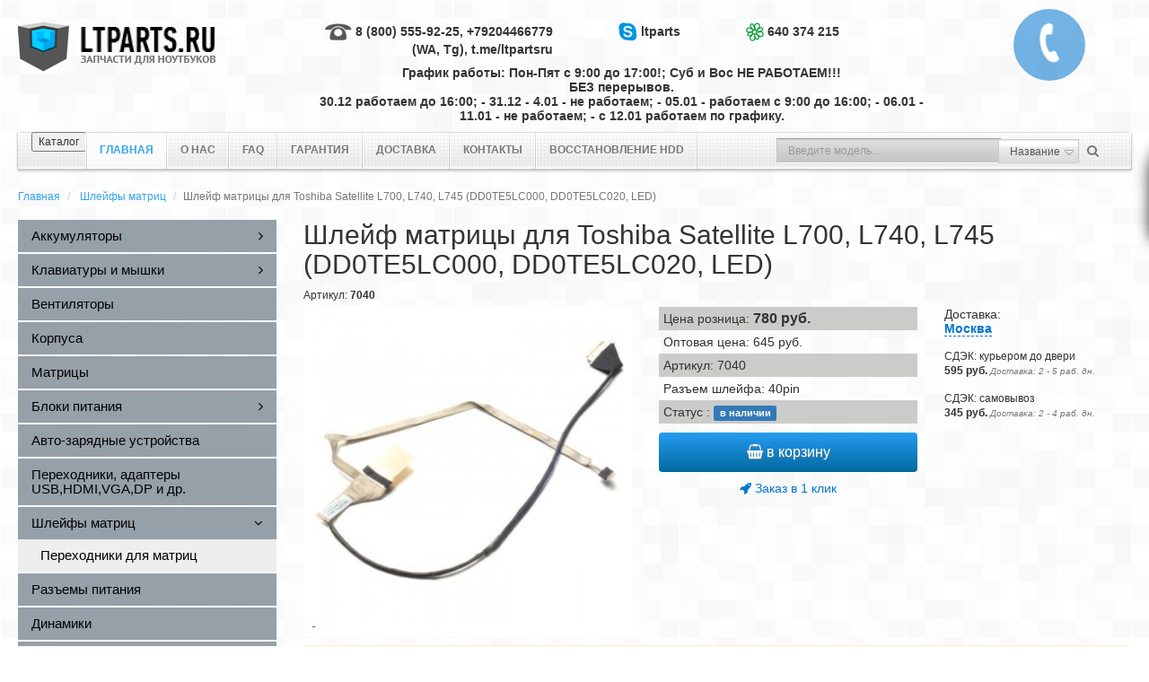

--- FILE ---
content_type: text/html; charset=UTF-8
request_url: https://ltparts.ru/shlejjfy/l740-l700-led-toshiba/
body_size: 7525
content:
<!DOCTYPE html PUBLIC "-//W3C//DTD XHTML 1.0 Strict//EN" "http://www.w3.org/TR/xhtml1/DTD/xhtml1-strict.dtd">
<html xmlns="http://www.w3.org/1999/xhtml" xml:lang="ru" lang="ru">
<head>
	<title>780 руб. Шлейф матрицы Toshiba Satellite L700, L740, L745 (DD0TE5LC000, DD0TE5LC020, LED) / Купить, цена</title>
	<meta name="viewport" content="width=device-width, initial-scale=1.0, maximum-scale=1.0"/>
	<meta name="description" content="Шлейф матрицы для Toshiba Satellite L700, L740, L745 (DD0TE5LC000, DD0TE5LC020, LED). Цена 780 руб. Быстрая доставка по всей России. Без предоплаты. Качественный и надежный. Гарантия."></meta>
	<meta name="keywords" content="Шлейф матрицы,DD0TE5LC000,DD0TE5LC010,DD0TE5LC020,DD0TE5LC030,DD0TE5LC031,DD0TE5LC040,DD0TE5LC050"></meta>
	<meta content="text/html; charset=UTF-8" http-equiv="Content-Type"/>
	<meta name="cmsmagazine" content="01ace6b30120eddab2dfbb2c0df21084" />
	<meta name="yandex-verification" content="4ff3e7df2d7d3932" />
	<meta http-equiv='imagetoolbar' content='no' />
	<link rel="stylesheet" type="text/css" href="/hostcmsfiles/css/2f5848c27f3cc96aa8ef596f6042ccd4.css?1680706025" />

	<link type="image/x-icon" rel="icon" href="/favicon.ico" />
	<link type="image/x-icon" rel="shortcut icon" href="/favicon.ico" />

	<script type="text/javascript">var apikeymap = '289ea970-eba3-4468-bae7-07928d052d4e';</script>

	<script src="/hostcmsfiles/js/29198bd9668808a8a64eba47f5b6befb.js?1680706025"></script>

<!-- Global site tag (gtag.js) - AdWords: 942503729 -->
<script async src="https://www.googletagmanager.com/gtag/js?id=UA-68535806-1"></script>
<script>
  window.dataLayer = window.dataLayer || [];
  function gtag(){dataLayer.push(arguments);}
  gtag('js', new Date());

  gtag('config', 'UA-68535806-1');
  gtag('config', 'AW-942503729');
</script>

</head>

<body>
<div class="hidden-lg">
	<a id="close-sidebar-nav"></a>
	<nav id="sidebar-nav"></nav>
	<div class="button-menu-mobile-cont">
		<a id="top-logo" href="/" rel="nofollow">LTPARTS.RU</a>
		<div class="button-menu-mobile">
			<i class="fa fa-bars"></i>
			<i class="fa fa-close" style="display: none;"></i>
		</div>
		<div id="top-search">
			<div class="search-click"><i class="fa fa-search"></i></div>
			<div class="show-search">
				<form class="search-top" action="/search/" method="get">
					<div class="ui-autocom">
						<input type="text" name="text" value="" placeholder="Введите модель..." />
					</div>
				</form>
				<div class="search-click close-search"><i class="fa fa-close"></i></div>
			</div>
		</div>
		<div id="top-cart">
			<a class="cart-click" href="/cart/" rel="nofollow">
				<i class="fa fa-shopping-cart" aria-hidden="true"></i>
				<span class="top-cart-count">0</span>
			</a>
		</div>
		<div style="clear:both;"></div>
	</div>
</div>
<div class="body">
	<header>
		<div class="container hidden-xs">
			<div class="row padding-top-10">
				<div class="col-xs-12 col-sm-3">
					<div class="logo margin-top-15">
						<a href="/">
							<img src="/templates/template1/images/logo.png" alt="LTParts" />
						</a>
					</div>
				</div>
				<div class="col-xs-12 col-sm-7">
					<div class="phone-box margin-top-15">
						<div class="row">
							<div class="col-xs-12 col-sm-5">
								<div class="text-right"><img src="/templates/template1/images/ico-tel.gif" /> 8 (800) 555-92-25, +79204466779 (WA, Tg), t.me/ltpartsru</div>
							</div>
							<div class="col-xs-12 col-sm-3">
								<div class="text-center"><img src="/templates/template1/images/ico-skype.gif" /> ltparts</div>
							</div>
							<div class="col-xs-12 col-sm-4">
								<div class="text-left"><img src="/templates/template1/images/ico-icq.gif" /> 640 374 215</div>
							</div>
						</div>
						<div class="row margin-top-10">
							<div class="col-xs-12 text-center">
								График работы: Пон-Пят с 9:00 до 17:00!; Суб и Вос НЕ РАБОТАЕМ!!! <br />БЕЗ перерывов. <br /> 30.12 работаем до 16:00; - 31.12 - 4.01 - не работаем; - 05.01 - работаем с 9:00 до 16:00;  - 06.01 - 11.01 - не работаем;  - с 12.01 работаем по графику. 							</div>
						</div>
					</div>
				</div>
				<!--<div class="col-xs-12 col-sm-2 text-center">
					<a class="btn btn-primary margin-top-20 " href="/status/">Статус заказа</a>
				</div>-->
				<div class="col-xs-12 col-sm-2 text-right">
					<div class="callBoxRound" onclick="jivo_api.open({start : 'call'});">
						<i class="fa fa-phone"></i>
						<div><br />Позвонить</div>
					</div>
					<!--<div class="callBoxRound" onclick="return $.showXslTemplate('/callback/', 1, 317)">
						<i class="fa fa-phone"></i>
						<div>Заказать обратный звонок!</div>
					</div>-->
				</div>
			</div>
		</div>
		<div class="container">
			<div class="row margin-top-10">
				<div class="col-xs-12">
					

<nav class="navbar navbar-default">
  <div class="menu-l"></div>
  <div class="menu-r"></div>
  <div class="container-fluid">
    <div class="navbar-header">
      <button type="button" class="menu-button">
        <span class="title">Каталог</span>
        <i class="button-mbl">
          <span class="icon-bar"></span>
          <span class="icon-bar"></span>
          <span class="icon-bar"></span>
        </i>
      </button>
    </div>
    <div class="collapse navbar-collapse" id="bs-example-navbar-collapse-1">
      <ul class="nav navbar-nav">
        <li class="first active">
          <span>Главная</span>
        </li>
        <li class="">
          <a href="/about/" title="О нас">О нас</a>
        </li>
        <li class="">
          <a href="/faq/" title="FAQ">FAQ</a>
        </li>
        <li class="">
          <a href="/guaranty/" title="Гарантия">Гарантия</a>
        </li>
        <li class="">
          <a href="/delivery/" title="Доставка">Доставка</a>
        </li>
        <li class="">
          <a href="/contact/" title="Контакты">Контакты</a>
        </li>
        <li class="">
          <a href="/hddrecovery/" title="Восстановление HDD">Восстановление HDD</a>
        </li>
      </ul>
      <form class="search-box navbar-form navbar-right hidden-xs" action="/search/" method="get">
        <div class="form-group">
          <input class="form-control" type="text" name="text" value="" placeholder="Введите модель..." />
          <select id="search_s" class="form-control" name="type" onchange="$(this).prev().catcomplete('search').focus()">
            <option value="0">Название</option>
            <option value="1">Код</option>
          </select>
        </div>
        <button type="submit" class="btn btn-default">
          <i class="fa fa-search" aria-hidden="true"></i>
        </button>
      </form>
    </div>
  </div>
</nav>
				</div>
			</div>
		</div>
	</header>
	<div class="container">
		

<ol class="breadcrumb" itemscope="" itemtype="http://data-vocabulary.org/Breadcrumb">
  <li>
    <a href="/" itemprop="url">Главная</a>
  </li>
  <li>
    <a href="/shlejjfy/" itemprop="url">Шлейфы матриц</a>
  </li>
  <li class="active" itemprop="title">Шлейф матрицы для Toshiba Satellite L700, L740, L745 (DD0TE5LC000, DD0TE5LC020, LED)</li>
</ol>
<div class="row">
    	<div class="col-xs-12 col-sm-3">
		<div class="left-menu">
			

<ul class="nav sidebar-menu">
  <li>
    <a href="/akkumuljatory/" class="menu-dropdown">
      <span class="menu-text">Аккумуляторы</span>
      <i class="fa fa-angle-right" aria-hidden="true"></i>
    </a>
    <ul class="submenu">
      <li>
        <a href="/akkumuljatory/yachejki-18650-zaryadnye-ustrojstva/">
          <span class="menu-text">Ячейки 18650, зарядные устройства</span>
        </a>
      </li>
    </ul>
  </li>
  <li>
    <a href="/klaviatury/" class="menu-dropdown">
      <span class="menu-text">Клавиатуры и мышки</span>
      <i class="fa fa-angle-right" aria-hidden="true"></i>
    </a>
    <ul class="submenu">
      <li>
        <a href="/klaviatury/besprovodnye-myshki/">
          <span class="menu-text">Беспроводные мышки</span>
        </a>
      </li>
    </ul>
  </li>
  <li>
    <a href="/cpu-fun/">
      <span class="menu-text">Вентиляторы</span>
    </a>
  </li>
  <li>
    <a href="/korpusa/">
      <span class="menu-text">Корпуса</span>
    </a>
  </li>
  <li>
    <a href="/matritsy/">
      <span class="menu-text">Матрицы</span>
    </a>
  </li>
  <li>
    <a href="/blok-pitanija/" class="menu-dropdown">
      <span class="menu-text">Блоки питания</span>
      <i class="fa fa-angle-right" aria-hidden="true"></i>
    </a>
    <ul class="submenu">
      <li>
        <a href="/blok-pitanija/dc-kabeli-dlya-blokov-pitaniya/">
          <span class="menu-text">DC кабели для блоков питания</span>
        </a>
      </li>
    </ul>
  </li>
  <li>
    <a href="/avto-zarjadnye-ustrojjstva/">
      <span class="menu-text">Авто-зарядные устройства</span>
    </a>
  </li>
  <li>
    <a href="/perexodniki-hdmi-vga-usb3-typec-dvi-dp/">
      <span class="menu-text">Переходники, адаптеры USB,HDMI,VGA,DP и др.</span>
    </a>
  </li>
  <li class="active">
    <a href="/shlejjfy/" class="menu-dropdown">
      <span class="menu-text">Шлейфы матриц</span>
      <i class="fa fa-angle-down" aria-hidden="true"></i>
    </a>
    <ul class="submenu">
      <li>
        <a href="/shlejjfy/perexodniki-dlya-matricz/">
          <span class="menu-text">Переходники для матриц</span>
        </a>
      </li>
    </ul>
  </li>
  <li>
    <a href="/connector/">
      <span class="menu-text">Разъемы питания</span>
    </a>
  </li>
  <li>
    <a href="/dinamiki/">
      <span class="menu-text">Динамики</span>
    </a>
  </li>
  <li>
    <a href="/mikrokompyutery-micropi/">
      <span class="menu-text">Микрокомпьютеры (MicroPI)</span>
    </a>
  </li>
  <li>
    <a href="/tachskriny/">
      <span class="menu-text">ТачСкрины</span>
    </a>
  </li>
  <li>
    <a href="/datchiki-sensory/">
      <span class="menu-text">Датчики (сенсоры)</span>
    </a>
  </li>
  <li>
    <a href="/umnyj-dom/">
      <span class="menu-text">Умный Дом</span>
    </a>
  </li>
  <li>
    <a href="/zap-chasti-dlya-3d-printerov/">
      <span class="menu-text">Запчасти для 3D принтеров</span>
    </a>
  </li>
  <li>
    <a href="/akkumulyatory-dlya-elektroinstrumenta/">
      <span class="menu-text">Аккумуляторы для электроинструмента</span>
    </a>
  </li>
  <li>
    <a href="/akkumulyatory-dlya-bytovyx-ustrojstv/">
      <span class="menu-text">Аккумуляторы для бытовых устройств</span>
    </a>
  </li>
  <li>
    <a href="/usb-zazhigalki/">
      <span class="menu-text">USB зажигалки</span>
    </a>
  </li>
  <li>
    <a href="/usb-adaptery-i-xaby/">
      <span class="menu-text">USB Адаптеры и Хабы</span>
    </a>
  </li>
  <li>
    <a href="/zhestkie-diski/" class="menu-dropdown">
      <span class="menu-text">Жесткие диски</span>
      <i class="fa fa-angle-right" aria-hidden="true"></i>
    </a>
    <ul class="submenu">
      <li>
        <a href="/zhestkie-diski/shlejfy-dlya-zhestkix-diskov/">
          <span class="menu-text">Шлейфы для жестких дисков</span>
        </a>
      </li>
      <li>
        <a href="/zhestkie-diski/optibay-salazki-korpusa-caddy-kontejnery-boksy/">
          <span class="menu-text">Optibay, салазки, корпуса, caddy, контейнеры, боксы</span>
        </a>
      </li>
      <li>
        <a href="/zhestkie-diski/perexodniki-msata-m2-sata-iii/">
          <span class="menu-text">Переходники mSata, NGFF M.2, Sata III</span>
        </a>
      </li>
    </ul>
  </li>
  <li>
    <a href="/moduli-pamyati/">
      <span class="menu-text">Модули памяти</span>
    </a>
  </li>
  <li>
    <a href="/proczessory/">
      <span class="menu-text">Процессоры</span>
    </a>
  </li>
  <li>
    <a href="/petli/">
      <span class="menu-text">Петли</span>
    </a>
  </li>
  <li>
    <a href="/zapchasti-dlya-telefonov/">
      <span class="menu-text">Запчасти для телефонов</span>
    </a>
  </li>
  <li>
    <a href="/zap-chasti-dlya-pylesosov/">
      <span class="menu-text">Запчасти для пылесосов</span>
    </a>
  </li>
  <li>
    <a href="/razemy/">
      <span class="menu-text">Разъемы</span>
    </a>
  </li>
  <li>
    <a href="/power-bank/">
      <span class="menu-text">Power Bank</span>
    </a>
  </li>
  <li>
    <a href="/rajzery-riser/">
      <span class="menu-text">Райзеры (Riser)</span>
    </a>
  </li>
  <li>
    <a href="/3d-ruchki-pen/">
      <span class="menu-text">3D ручки, pen</span>
    </a>
  </li>
  <li>
    <a href="/dlya-remonta/" class="menu-dropdown">
      <span class="menu-text">Остальное</span>
      <i class="fa fa-angle-right" aria-hidden="true"></i>
    </a>
    <ul class="submenu">
      <li>
        <a href="/dlya-remonta/igrushki/">
          <span class="menu-text">Игрушки</span>
        </a>
      </li>
      <li>
        <a href="/dlya-remonta/rozhdestvenskie-venki/">
          <span class="menu-text">Рождественские Венки</span>
        </a>
      </li>
    </ul>
  </li>
</ul>
		</div>
	</div>
		<div class="col-xs-12 col-sm-9">
		

<div itemscope="" itemtype="http://schema.org/Product">
  <script>
			gtag('event', 'page_view', {
			send_to: 'AW-942503729',
			ecomm_pagetype: 'product',
			ecomm_prodid: 2347,
			ecomm_totalvalue: 780.00
			});
		</script>
  <h1 class="no-margin-top " itemprop="name">Шлейф матрицы для Toshiba Satellite L700, L740, L745 (DD0TE5LC000, DD0TE5LC020, LED)</h1>
  <div class="hidden" itemprop="brand">TOSHIBA</div>
  <div class="hidden" itemprop="productID">2347</div>
  <div class="margin-bottom-5">
			Артикул: <strong>7040</strong></div>
  <div class="row">
    <div class="col-xs-12 col-sm-5">
      <div class="thumbnails">
        <div id="mainImage" class="main-image owl-carousel" data-slider-id="1">
          <div class="item">
            <a href="/upload/shop_1/2/3/4/item_2347/item_2347.jpg" class="zoom-img" target="_blank" style="width: auto;height: auto;" data-title="Шлейф матрицы для Toshiba Satellite L700, L740, L745 (DD0TE5LC000, DD0TE5LC020, LED)" rel="gallery_2347">
              <img itemprop="image" src="/upload/shop_1/2/3/4/item_2347/item_2347.jpg" alt="Шлейф матрицы для Toshiba Satellite L700, L740, L745 (DD0TE5LC000, DD0TE5LC020, LED)" />
            </a>
          </div>
        </div>
      </div>
    </div>
    <div class="col-xs-12 col-sm-4">
      <div class="shop-item-detail margin-bottom-10">
        <div itemprop="offers" itemscope="" itemtype="http://schema.org/Offer">
					Цена розница: <strong itemprop="price" content="780" style="font-size:16px;">780 <span itemprop="priceCurrency" content="RUB">руб.</span></strong><div class="hidden" itemprop="availability">4</div></div>
        <div>Оптовая цена: 645 руб.</div>
        <div>
					Артикул: 7040</div>
        <div>Разъем шлейфа: 40pin</div>
        <div>
						Статус
						: <span class="label label-primary">в наличии</span></div>
        <span itemprop="description" class="hidden">Описание</span>
      </div>
      <div class="text-center">
        <div class="shop-item-btn margin-bottom-10">
          <button class="btn btn-primary" onclick="return $.addIntoCart('/cart/', 2347, 1, 4.00)"><i class="fa fa-shopping-basket"></i> в корзину
						</button>
        </div>
        <div>
          <span class="oneStepCart" onclick="return $.oneStepCheckout('/cart/', 2347, 1, 4.00)"><i class="fa fa-rocket"></i> Заказ в 1 клик
						</span>
        </div>
      </div>
    </div>
    <div class="col-xs-12 col-sm-3">
      <div class="boxLoaderDelivery" data-shopitemid="2347"></div>
    </div>
  </div>
  <div class="row">
    <div class="col-xs-12">
      <div class="margin-top-10 alert alert-warning">Обязательно сравнивайте Ваш шлейф с представленным на фотографии. Все разъемы, повороты, загибы, сужения и расширения должны совпадать. Обратите внимание на описание товара и совместимые/несовместимые модели (если они есть). В одной и той же модели ноутбука могут использоваться разные виды шлейфов. Указание модели вашего ноутбука в списке совместимых не гарантирует, что в вашем ноутбуке стоит именно этот шлейф! Определенную модель из списка заказать невозможно. Установка шлейфа для матрицы требует огромной квалификации специалиста. Поэтому наша компания не несет ответственности за возможную порчу ноутбука при установке шлейфа.</div>
      <div class="row margin-bottom-10">
        <div class="col-xs-12 col-sm-6">
          <div class="shop-item-compat">
            <label>Совместимость - Устройства</label>
            <textarea rows="10" cols="50" readonly="readonly" class="form-control">Toshiba Satellite L745, L740, L700</textarea>
          </div>
        </div>
        <div class="col-xs-12 col-sm-6">
          <div class="shop-item-compat">
            <label>Совместимость - Модели</label>
            <textarea rows="10" cols="50" readonly="readonly" class="form-control">DD0TE5LC000
DD0TE5LC010
DD0TE5LC020
DD0TE5LC030
DD0TE5LC031
DD0TE5LC040
DD0TE5LC050</textarea>
          </div>
        </div>
      </div>
    </div>
  </div>
</div>


<div class="popular margin-bottom-10">
  <div class="h4">Популярные</div>
  <div class="row">
    <div class="col-xs-12 col-sm-3">
      <div class="shop-item-popular">
        <a href="/dlya-remonta/igrushki/bespoleznaya-korobka-useless-box-tigr-smeshnaya-detskaya-igrushka/">
          <div class="shop-item-popular-image">
            <img src="/upload/shop_1/4/6/7/item_46741/small_item_46741.jpg" alt="Самая Бесполезная Коробка (Useless Box), Тигр, смешная игрушка &quot;Оставь меня в покое&quot;, со звуком!" />
            <strong>2 985 руб.</strong>
          </div>
          <div class="shop-item-popular-name">Самая Бесполезная Коробка (Useless Box), Тигр, смешная игрушка "Оставь меня в покое", со звуком! <strong>Артикул: 2921</strong></div>
        </a>
      </div>
    </div>
    <div class="col-xs-12 col-sm-3">
      <div class="shop-item-popular">
        <a href="/usb-zazhigalki/usb-zazhigalka-louis-vuitton/">
          <div class="shop-item-popular-image">
            <img src="/upload/shop_1/3/8/0/item_38090/small_item_38090.jpg" alt="USB зажигалка-сувенир Lous Vuitton с двойной дугой" />
            <strong>1 295 руб.</strong>
          </div>
          <div class="shop-item-popular-name">USB зажигалка-сувенир Lous Vuitton с двойной дугой <strong>Артикул: 2500</strong></div>
        </a>
      </div>
    </div>
    <div class="col-xs-12 col-sm-3">
      <div class="shop-item-popular">
        <a href="/perexodniki-hdmi-vga-usb3-typec-dvi-dp/perexodnik-konverter-kabel-adapter-hdmi-v-vga/">
          <div class="shop-item-popular-image">
            <img src="/upload/shop_1/3/5/6/item_35658/small_item_35658.jpg" alt="Переходник из HDMI в VGA. Не работает с PlayStation4!" />
            <strong>200 руб.</strong>
          </div>
          <div class="shop-item-popular-name">Переходник из HDMI в VGA. Не работает с PlayStation4! <strong>Артикул: 2031</strong></div>
        </a>
      </div>
    </div>
    <div class="col-xs-12 col-sm-3">
      <div class="shop-item-popular">
        <a href="/blok-pitanija/magnitnj-data-kabel-android-zolotoj/">
          <div class="shop-item-popular-image">
            <img src="/upload/shop_1/3/5/6/item_35654/small_item_35654.jpg" alt="Магнитная зарядка E04, дата кабель, Micro USB, Elough, золотая" />
            <strong>625 руб.</strong>
          </div>
          <div class="shop-item-popular-name">Магнитная зарядка E04, дата кабель, Micro USB, Elough, золотая <strong>Артикул: 3273</strong></div>
        </a>
      </div>
    </div>
  </div>
</div>
	</div>
	</div>
	</div>
	<footer>
		<div class="container">
			<div class="row margin-bottom-20">
				<div class="col-xs-12">
					<div class="pay-box text-center">
						Принимаем эти типы платежей
						<a href="/guaranty/payment/"><img src="/templates/template1/images/ico-visa.gif" /></a>
						<a href="/guaranty/payment/"><img src="/templates/template1/images/ico-master.gif" /></a>
						<a href="/guaranty/payment/"><img src="/templates/template1/images/ico-potsta.gif" /></a>
						<a href="/guaranty/payment/"><img src="/templates/template1/images/ico-webmoney.gif" /></a>
						<a href="/guaranty/payment/"><img src="/templates/template1/images/ico-yandex.gif" /></a>
						<a href="/guaranty/payment/"><img src="/templates/template1/images/ico-qiwi.gif" /></a>
					</div>
				</div>
			</div>
			<div class="row">
				<div class="col-xs-12 col-sm-2 xs-text-center">
					<div class="copyright margin-top-5">
						© 2015 - 2026 LTParts
					</div>
				</div>
				<div class="col-xs-12 col-sm-5">
					<div class="text-center">
						

<ul class="nav nav-pills">
  <li role="presentation" class="active">
    <span>Главная</span>
  </li>
  <li role="presentation" class="">
    <a href="/about/" title="О нас">О нас</a>
  </li>
  <li role="presentation" class="">
    <a href="/faq/" title="FAQ">FAQ</a>
  </li>
  <li role="presentation" class="">
    <a href="/guaranty/" title="Гарантия">Гарантия</a>
  </li>
  <li role="presentation" class="">
    <a href="/delivery/" title="Доставка">Доставка</a>
  </li>
  <li role="presentation" class="">
    <a href="/contact/" title="Контакты">Контакты</a>
  </li>
  <li role="presentation" class="">
    <a href="/hddrecovery/" title="Восстановление HDD">Восстановление HDD</a>
  </li>
</ul>
					</div>
				</div>
				<div class="col-xs-12 col-sm-5">
					<div class="row">
						<div class="col-xs-12 col-sm-4">
							<div class="text-center">
							</div>
						</div>
						<div class="col-xs-12 col-sm-4">
							<div class="social-box text-center">
								<strong>Мы в cоц. сетях:</strong><br />
								<a href="#"><i class="fa fa-twitter" aria-hidden="true"></i></a>
								<a href="#"><i class="fa fa-vk" aria-hidden="true"></i></a>
								<a href="#"><i class="fa fa-facebook" aria-hidden="true"></i></a>
							</div>
						</div>
						<div class="col-xs-12 col-sm-4">
							<div class="text-right xs-text-center">
								<a href="https://clck.yandex.ru/redir/dtype=stred/pid=47/cid=2508/*https://market.yandex.ru/shop/107981/reviews?sort_by=grade" target="_blank"><img src="https://clck.yandex.ru/redir/dtype=stred/pid=47/cid=2505/*https://grade.market.yandex.ru/?id=107981&action=image&size=0" border="0" width="88" height="31" title="Читайте отзывы покупателей и оценивайте качество магазина на Яндекс.Маркете" /></a>
							</div>
						</div>				
					</div>
				</div>
			</div>
		</div>
	</footer>
	
<div id="fixCart" class="fix-cart hidden-xs hiddenCart">

<div id="little_cart">
  <div class="cartTitle">
    <i class="fa fa-shopping-basket"></i>
    <a href="/cart/" rel="nofollow">Корзина пустая</a>
  </div>
</div>
<a class="arrow-cart" href="#" title="Развернуть"><i class="fa fa-chevron-left"></i><i class="fa fa-chevron-right"></i></a></div><script type="application/ld+json">
{
	"@context": "http://schema.org",
	"@type": "LocalBusiness",
	"address": {
		"@type": "PostalAddress",
		"addressCountry": "Россия",
		"addressRegion": "Воронежская область",
		"addressLocality": "Воронеж",
		"postalCode": "394087",
		"streetAddress": "ул. Тимирязева, 27А, оф. 17"
	},
	"name": "LTParts.ru",
	"telephone": "8 (800) 555-92-25",
	"email": "ltparts2@yandex.ru",
	"openingHours": [
		"Mo-Su 08:00−21:00",
		"Sa 10:00−18:00"
	],
	"image":"https://ltparts.ru/templates/template1/images/logo.png"
}
</script>
<!-- Yandex.Metrika counter --> <script src="https://mc.yandex.ru/metrika/watch.js" type="text/javascript"></script> <script type="text/javascript" > try { var yaCounter15524117 = new Ya.Metrika({ id:15524117, clickmap:true, trackLinks:true, accurateTrackBounce:true, webvisor:true, ecommerce:"dataLayer" }); } catch(e) { } </script> <noscript><div><img src="https://mc.yandex.ru/watch/15524117" style="position:absolute; left:-9999px;" alt="" /></div></noscript> <!-- /Yandex.Metrika counter -->

<!-- Traffic tracking code -->
<script type="text/javascript">
    (function(w, p) {
        var a, s;
        (w[p] = w[p] || []).push({
            counter_id: 514528585
        });
        a = document.createElement('script'); a.type = 'text/javascript'; a.async = true;
        a.src = ('https:' == document.location.protocol ? 'https://' : 'http://') + 'autocontext.begun.ru/analytics.js';
        s = document.getElementsByTagName('script')[0]; s.parentNode.insertBefore(a, s);
    })(window, 'begun_analytics_params');
</script>

<!-- BEGIN JIVOSITE CODE {literal} -->
<script type='text/javascript'>
(function(){ var widget_id = '45518';
var s = document.createElement('script'); s.type = 'text/javascript'; s.async = true; s.src = '//code.jivosite.com/script/widget/'+widget_id; var ss = document.getElementsByTagName('script')[0]; ss.parentNode.insertBefore(s, ss);})();</script>
<!-- {/literal} END JIVOSITE CODE -->
</body>
</html>